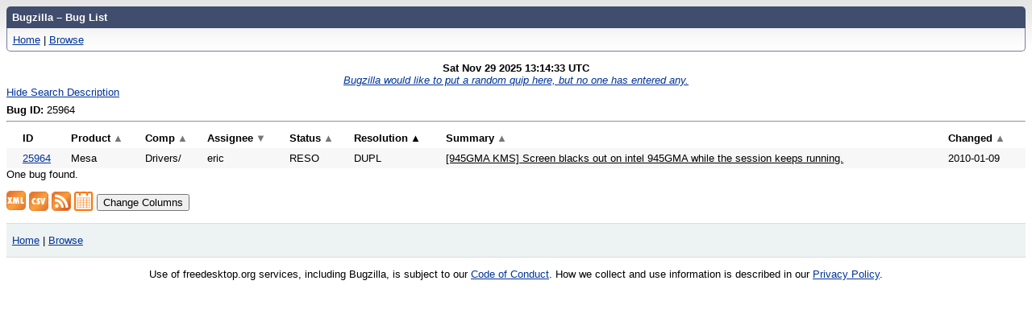

--- FILE ---
content_type: text/css
request_url: https://bugs.freedesktop.org/data/assets/2ba7bb76e89ebd63c1f9f1e802ade733.css?1462892331
body_size: 6467
content:
/* js/yui/assets/skins/sam/autocomplete.css */
.yui-skin-sam .yui-ac{position:relative;font-family:arial;font-size:100%}.yui-skin-sam .yui-ac-input{position:absolute;width:100%}.yui-skin-sam .yui-ac-container{position:absolute;top:1.6em;width:100%}.yui-skin-sam .yui-ac-content{position:absolute;width:100%;border:1px solid #808080;background:#fff;overflow:hidden;z-index:9050}.yui-skin-sam .yui-ac-shadow{position:absolute;margin:.3em;width:100%;background:#000;-moz-opacity:.10;opacity:.10;filter:alpha(opacity=10);z-index:9049}.yui-skin-sam .yui-ac iframe{opacity:0;filter:alpha(opacity=0);padding-right:.3em;padding-bottom:.3em}.yui-skin-sam .yui-ac-content ul{margin:0;padding:0;width:100%}.yui-skin-sam .yui-ac-content li{margin:0;padding:2px 5px;cursor:default;white-space:nowrap;list-style:none;zoom:1}.yui-skin-sam .yui-ac-content li.yui-ac-prehighlight{background:#b3d4ff}.yui-skin-sam .yui-ac-content li.yui-ac-highlight{background:#426fd9;color:#FFF}
/* js/yui/assets/skins/sam/calendar.css */
.yui-calcontainer{position:relative;float:left;_overflow:hidden}.yui-calcontainer iframe{position:absolute;border:0;margin:0;padding:0;z-index:0;width:100%;height:100%;left:0;top:0}.yui-calcontainer iframe.fixedsize{width:50em;height:50em;top:-1px;left:-1px}.yui-calcontainer.multi .groupcal{z-index:1;float:left;position:relative}.yui-calcontainer .title{position:relative;z-index:1}.yui-calcontainer .close-icon{position:absolute;z-index:1;text-indent:-10000em;overflow:hidden}.yui-calendar{position:relative}.yui-calendar .calnavleft{position:absolute;z-index:1;text-indent:-10000em;overflow:hidden}.yui-calendar .calnavright{position:absolute;z-index:1;text-indent:-10000em;overflow:hidden}.yui-calendar .calheader{position:relative;width:100%;text-align:center}.yui-calcontainer .yui-cal-nav-mask{position:absolute;z-index:2;margin:0;padding:0;width:100%;height:100%;_width:0;_height:0;left:0;top:0;display:none}.yui-calcontainer .yui-cal-nav{position:absolute;z-index:3;top:0;display:none}.yui-calcontainer .yui-cal-nav .yui-cal-nav-btn{display:-moz-inline-box;display:inline-block}.yui-calcontainer .yui-cal-nav .yui-cal-nav-btn button{display:block;*display:inline-block;*overflow:visible;border:0;background-color:transparent;cursor:pointer}.yui-calendar .calbody a:hover{background:inherit}p#clear{clear:left;padding-top:10px}.yui-skin-sam .yui-calcontainer{background-color:#f2f2f2;border:1px solid #808080;padding:10px}.yui-skin-sam .yui-calcontainer.multi{padding:0 5px 0 5px}.yui-skin-sam .yui-calcontainer.multi .groupcal{background-color:transparent;border:0;padding:10px 5px 10px 5px;margin:0}.yui-skin-sam .yui-calcontainer .title{background:url(../../js/yui/assets/skins/sam/sprite.png) repeat-x 0 0;border-bottom:1px solid #ccc;font:100% sans-serif;color:#000;font-weight:bold;height:auto;padding:.4em;margin:0 -10px 10px -10px;top:0;left:0;text-align:left}.yui-skin-sam .yui-calcontainer.multi .title{margin:0 -5px 0 -5px}.yui-skin-sam .yui-calcontainer.withtitle{padding-top:0}.yui-skin-sam .yui-calcontainer .calclose{background:url(../../js/yui/assets/skins/sam/sprite.png) no-repeat 0 -300px;width:25px;height:15px;top:.4em;right:.4em;cursor:pointer}.yui-skin-sam .yui-calendar{border-spacing:0;border-collapse:collapse;font:100% sans-serif;text-align:center;margin:0}.yui-skin-sam .yui-calendar .calhead{background:transparent;border:0;vertical-align:middle;padding:0}.yui-skin-sam .yui-calendar .calheader{background:transparent;font-weight:bold;padding:0 0 .6em 0;text-align:center}.yui-skin-sam .yui-calendar .calheader img{border:0}.yui-skin-sam .yui-calendar .calnavleft{background:url(../../js/yui/assets/skins/sam/sprite.png) no-repeat 0 -450px;width:25px;height:15px;top:0;bottom:0;left:-10px;margin-left:.4em;cursor:pointer}.yui-skin-sam .yui-calendar .calnavright{background:url(../../js/yui/assets/skins/sam/sprite.png) no-repeat 0 -500px;width:25px;height:15px;top:0;bottom:0;right:-10px;margin-right:.4em;cursor:pointer}.yui-skin-sam .yui-calendar .calweekdayrow{height:2em}.yui-skin-sam .yui-calendar .calweekdayrow th{padding:0;border:0}.yui-skin-sam .yui-calendar .calweekdaycell{color:#000;font-weight:bold;text-align:center;width:2em}.yui-skin-sam .yui-calendar .calfoot{background-color:#f2f2f2}.yui-skin-sam .yui-calendar .calrowhead,.yui-skin-sam .yui-calendar .calrowfoot{color:#a6a6a6;font-size:85%;font-style:normal;font-weight:normal;border:0}.yui-skin-sam .yui-calendar .calrowhead{text-align:right;padding:0 2px 0 0}.yui-skin-sam .yui-calendar .calrowfoot{text-align:left;padding:0 0 0 2px}.yui-skin-sam .yui-calendar td.calcell{border:1px solid #ccc;background:#fff;padding:1px;height:1.6em;line-height:1.6em;text-align:center;white-space:nowrap}.yui-skin-sam .yui-calendar td.calcell a{color:#06c;display:block;height:100%;text-decoration:none}.yui-skin-sam .yui-calendar td.calcell.today{background-color:#000}.yui-skin-sam .yui-calendar td.calcell.today a{background-color:#fff}.yui-skin-sam .yui-calendar td.calcell.oom{background-color:#ccc;color:#a6a6a6;cursor:default}.yui-skin-sam .yui-calendar td.calcell.oom a{color:#a6a6a6}.yui-skin-sam .yui-calendar td.calcell.selected{background-color:#fff;color:#000}.yui-skin-sam .yui-calendar td.calcell.selected a{background-color:#b3d4ff;color:#000}.yui-skin-sam .yui-calendar td.calcell.calcellhover{background-color:#426fd9;color:#fff;cursor:pointer}.yui-skin-sam .yui-calendar td.calcell.calcellhover a{background-color:#426fd9;color:#fff}.yui-skin-sam .yui-calendar td.calcell.previous{color:#e0e0e0}.yui-skin-sam .yui-calendar td.calcell.restricted{text-decoration:line-through}.yui-skin-sam .yui-calendar td.calcell.highlight1{background-color:#cf9}.yui-skin-sam .yui-calendar td.calcell.highlight2{background-color:#9cf}.yui-skin-sam .yui-calendar td.calcell.highlight3{background-color:#fcc}.yui-skin-sam .yui-calendar td.calcell.highlight4{background-color:#cf9}.yui-skin-sam .yui-calendar a.calnav{border:1px solid #f2f2f2;padding:0 4px;text-decoration:none;color:#000;zoom:1}.yui-skin-sam .yui-calendar a.calnav:hover{background:url(../../js/yui/assets/skins/sam/sprite.png) repeat-x 0 0;border-color:#a0a0a0;cursor:pointer}.yui-skin-sam .yui-calcontainer .yui-cal-nav-mask{background-color:#000;opacity:.25;filter:alpha(opacity=25)}.yui-skin-sam .yui-calcontainer .yui-cal-nav{font-family:arial,helvetica,clean,sans-serif;font-size:93%;border:1px solid #808080;left:50%;margin-left:-7em;width:14em;padding:0;top:2.5em;background-color:#f2f2f2}.yui-skin-sam .yui-calcontainer.withtitle .yui-cal-nav{top:4.5em}.yui-skin-sam .yui-calcontainer.multi .yui-cal-nav{width:16em;margin-left:-8em}.yui-skin-sam .yui-calcontainer .yui-cal-nav-y,.yui-skin-sam .yui-calcontainer .yui-cal-nav-m,.yui-skin-sam .yui-calcontainer .yui-cal-nav-b{padding:5px 10px 5px 10px}.yui-skin-sam .yui-calcontainer .yui-cal-nav-b{text-align:center}.yui-skin-sam .yui-calcontainer .yui-cal-nav-e{margin-top:5px;padding:5px;background-color:#edf5ff;border-top:1px solid black;display:none}.yui-skin-sam .yui-calcontainer .yui-cal-nav label{display:block;font-weight:bold}.yui-skin-sam .yui-calcontainer .yui-cal-nav-mc{width:100%;_width:auto}.yui-skin-sam .yui-calcontainer .yui-cal-nav-y input.yui-invalid{background-color:#ffee69;border:1px solid #000}.yui-skin-sam .yui-calcontainer .yui-cal-nav-yc{width:4em}.yui-skin-sam .yui-calcontainer .yui-cal-nav .yui-cal-nav-btn{border:1px solid #808080;background:url(../../js/yui/assets/skins/sam/sprite.png) repeat-x 0 0;background-color:#ccc;margin:auto .15em}.yui-skin-sam .yui-calcontainer .yui-cal-nav .yui-cal-nav-btn button{padding:0 8px;font-size:93%;line-height:2;*line-height:1.7;min-height:2em;*min-height:auto;color:#000}.yui-skin-sam .yui-calcontainer .yui-cal-nav .yui-cal-nav-btn.yui-default{border:1px solid #304369;background-color:#426fd9;background:url(../../js/yui/assets/skins/sam/sprite.png) repeat-x 0 -1400px}.yui-skin-sam .yui-calcontainer .yui-cal-nav .yui-cal-nav-btn.yui-default button{color:#fff}
/* skins/standard/global.css */
body {font-family: sans-serif;color: #000;background: #fff url(../../skins/standard/global/body-back.gif) repeat-x;}body, td, th, input, dt, #titles {font-family: Verdana, sans-serif;font-size: small;}pre, code, kbd {font-size: medium;}#bugzilla-body {clear: both;}#bugzilla-body th {font-weight: bold;vertical-align: top;}#header {margin-bottom: 1em;}#header form, #header form input,#footer form, #footer form input{font-size: 95%;display: inline;}#header .links {border-left: 1px solid #747E93;border-right: 1px solid #747E93;border-bottom: 1px solid #747E93;border-bottom-left-radius: 5px;border-bottom-right-radius: 5px;padding: 0.5em;}#lang_links_container {float: right;white-space: nowrap;}#lang_links_container .links {border: none;padding: .5em;}.lang_current {font-weight: bold;}#message {border: 1px solid red;margin: 0.3em 0em;padding: 0.3em;color: green;}form.mini_login input.bz_login  {width: 10em;}form.mini_login input.bz_password {width: 6em;}form.mini_login input.bz_remember {margin: 0;}#banner {}#titles {width: 100%;background-color: #404D6C;color: #fff;border-top-left-radius: 5px;border-top-right-radius: 5px;margin: 0;vertical-align: bottom;display: table;}#titles a {color: #fff;}#titles p {margin: 0;padding: 0;}#titles #title {font-weight: bold;padding: 0.5em;white-space: nowrap;display: table-cell;}#titles #subtitle {font-weight: normal;text-align: center;padding: 0.5em;display: table-cell;}#titles #information {font-weight: normal;text-align: right;font-size: 90%;padding: 0.5em;white-space: nowrap;display: table-cell;}#footer {clear: both;margin-top: 1em;width: 100%;background: #edf2f2;border-top: 1px solid #ddd;border-bottom: 1px solid #ddd;}#footer #useful-links {padding-left: 1ex;padding-right: 1ex;}#footer ul {list-style-type: none;}#links-saved ul {display: inline;}#links-saved th {vertical-align: top;}#footer .label {white-space: nowrap;vertical-align: top;}#footer .links {vertical-align: top;}ul.links {margin: 0;padding: 0;list-style-type: none;}ul.links li {display: inline;white-space: nowrap;}table.tabs {width: 100%;}.tabs th, .tabs td {padding: 1em;}.tabs td {background: #eee;text-align: center;border-style: solid;border-color: black;border-width: 0px 0px 2px 0px;}.tabs td.selected {background: white;border-width: 2px 2px 0px 2px;}.tabs td.spacer {background: white;}a {color: #039;}a:visited {color: #636;}a:hover {color: #333;}a:active {color: #000;}.clickable_area {cursor: pointer;}textarea {font-family: monospace;}a.controller {font-size: 115%;}div#docslinks {float: right;border: 1px solid black;padding: 1ex;font-size: 80%;}#docslinks h2 {margin: 0;}.rss {background: transparent url(../../skins/standard/../../images/rss_small.png) no-repeat;padding-left: 16px;line-height: 1.5em;}.bz_bug_link {}.bz_bug_link.bz_status_UNCONFIRMED {font-style: italic;}.bz_obsolete {text-decoration: line-through;}.bz_inactive {text-decoration: line-through;}.bz_closed,.bz_CLOSED td {text-decoration: line-through;}.bz_private {color: darkred;background: #f3eeee;}.bz_disabled {color: #a0a0a0;}.bz_comment_table td {vertical-align: top;}.bz_comment {margin-bottom: 2em;}.bz_comment_text, .uneditable_textarea, tbody.file pre {font-family: monospace;white-space: pre-wrap;}.bz_comment_text {width: 50em;}.bz_comment_text span.quote {color: #65379c;white-space: pre;overflow: auto;display: block;}.bz_comment_user, .bz_comment_time, .bz_comment_number,.bz_private_checkbox, .bz_comment_actions{margin: 0 .5em;}.bz_comment_actions, .bz_comment_number, .bz_private_checkbox {float: right;}.bz_collapse_expand_comments {padding: 0;margin: 0 0 0 1em;list-style-type: none;}.bz_collapse_expand_comments li {margin-bottom: .5em;}.bz_collapse_comment {text-decoration: none;}.bz_private_checkbox input {margin: 0;vertical-align: middle;}.bz_comment_head, .bz_first_comment_head {padding-top: .1em;padding-bottom: .1em;padding-left: .5em;background-color: #e0e0e0;}.bz_comment_user_images img {vertical-align: bottom;}.bz_comment_hilite pre {background-color: lightgreen;margin: 0;padding: 1em 0;}.bz_comment_collapse_reason,.bz_default_collapsed .bz_comment_number {font-weight: normal;}.bz_default_hidden, .bz_tui_hidden, .bz_hidden_field, .bz_hidden_option {display: none !important;}table#flags th,table#flags td {vertical-align: middle;text-align: left;}#email_prefs, #saved_search_prefs, #shared_search_prefs,#bug_activity {border: 1px solid black;border-collapse: collapse;}#email_prefs th,#shared_search_prefs th,#saved_search_prefs th {text-align: center;}#email_prefs th, #email_prefs td,#shared_search_prefs th, #shared_search_prefs td,#saved_search_prefs th, #saved_search_prefs td,#bug_activity td {border: 1px solid;padding: 0.3em;}#email_prefs th.role_header {width: 10%;}#bug_activity td {vertical-align: top;}#user_prefs th, #user_prefs td {padding: 0.5em;}#permissions {margin-left: auto;margin-right: auto;width: 40em;}#permissions p {margin-top: 2em;margin-bottom: 0.5em;}#permissions li {list-style-type: none;}#permissions table td {vertical-align: top;}.column_header {background-color: #66f;}.column_header th {text-align: center;}.flag_select {min-width: 3em;}input.requestee {width: 15em;}#error_msg {font-size: x-large;}#post_err_msg, form#check {clear: both;}.warning {color: red;}.throw_error {background-color: red;color: black;font-size: 120%;margin-bottom: 2em;padding: 0.5em 1em;float: left;}.label {font-weight: bold;}.throw_error a:visited {color: darkblue ;}dt {font-weight: bold;}body > dl > dt {border-top: dotted gray thin;}dl dl > dt {border-top: none;}.arrow_button {font-size: 150%;}#attachment_table {border-collapse: collapse;border: 1px solid #333333;}#attachment_table th, .bz_attach_footer, .bz_time_tracking_table th,.dependency_tree_controls {background-color: #E0E0E0;color: black;}#attachment_table td, .bz_time_tracking_table th, .bz_time_tracking_table td {border: 1px solid #333333;}#attachment_table th, #attachment_table td {padding: 0.3em;}.bz_attach_extra_info, .bz_info {font-size: smaller;}.bz_attach_flags, .bz_attach_footer, .bz_flags, .nowrap {white-space: nowrap;}.bz_attach_view_hide {float: right;padding-left: 1em;}#user_match_table {border-collapse: collapse;}#user_match_table td {vertical-align: top;border-bottom: 1px solid black;padding: 1em 0.5em;}div.user_match {margin-bottom: 1em;}.indented {margin-left: 3em;}.box {border: 1px solid black;color: black;background-color: #ffc;margin: 1em;padding: 0.5em 1em;}.collapsed,.bz_default_collapsed .bz_private_checkbox,.bz_default_collapsed .bz_comment_user,.bz_default_collapsed .bz_comment_user_images,.bz_default_collapsed .bz_comment_time,.bz_default_collapsed .bz_comment_tags,.bz_default_collapsed .bz_comment_text,.bz_default_collapsed .bz_collapsed_actions{display: none;}#serverpush_msg {margin-top: 20%;text-align: center;font-size: xx-large;}@media print {#header, #footer {display: none;}div.bz_query_buttons {display: none;}body {background-image: none;background-color: #fff;}}.field_label {text-align: right;vertical-align: top;font-weight: bold;}.field_help_link {cursor: help;}.field_value, form#Create th, form#Create td, .top {vertical-align: top;}.bottom {vertical-align: bottom;}.field_value .text_input {width: 100%;min-width: 25em;}.uneditable_textarea {max-width: 30em;font-size: medium;}th.required:before {content: "* ";}th.required:before, span.required_star {color: red;}input.required, select.required, span.required_explanation {background-color: #fff7cd;color: #000;}.calendar_button {background: transparent url(../../skins/standard/global/calendar.png) no-repeat;width: 20px;height: 20px;vertical-align: middle;}.calendar_button span { display: none }.yui-calcontainer {display: none;background-color: white;padding: 10px;border: 1px solid #404D6C;}.bug_urls {margin: 0;padding: 0;list-style-type: none;}pre.field_textarea_readonly {margin: 2px;padding: 4px;overflow: auto;float: left;max-width: 30em;max-height: 7em;border: 1px solid #CCC;font-family: monospace;white-space: pre-wrap;}.yui-skin-sam .yui-ac-input { position:static !important;vertical-align:middle !important; }.yui-skin-sam .yui-ac-container { left:0px !important; }.yui-skin-sam .yui-ac { display: inline-block; }#bugzilla-body .yui-ac-content {max-height: 19em;overflow: auto;overflow-x: hidden;}#keywords_container {padding-top: .2em;}#keywords_container .yui-ac-content {margin-left: -1px;}#comment_tabs {border-spacing: 0;}.comment_tab {display: table-cell;border: 1px solid silver;padding: 2px 1em;cursor: pointer;background: transparent;}.active_comment_tab {background: #fff;font-weight: bold;}#comment_preview {border: 1px solid silver;padding: 1px;overflow: auto;margin: 0px;}#comment_preview_text {margin: 0px;width: auto;}#comment_preview_loading {font-style: italic;}#comment {margin: 0px 0px 1em 0px;}.validation_error_text {font-size: 120%;color: #B70000;font-weight: bold;}.validation_error_field, input.validation_error_field {border: 2px solid #B70000;background-color: #FFEBEB;}form th {text-align: right;}.left {text-align: left;}.center {text-align: center;}.right {text-align: right;}.middle {vertical-align: middle;}.inline {display: inline;}tr.shared_search {background-color: #fff7cd;color: #000;}.multi-columns {columns: 3;-moz-columns: 3;-webkit-columns: 3;}#page-index {padding: 0.2em 0.2em 0.15em 0.2em;max-width: 1000px;}.intro, .outro {text-align: center;}#new_release {border: 2px solid red;padding: 0.5em 1em;margin: 1em;font-weight: bold;}#new_release .notice {font-size: 80%;font-weight: normal;}#welcome-admin a {font-weight: bold;}.bz_common_actions {text-align: center;}.bz_common_actions ul {list-style-type: none;padding: 0;}.bz_common_actions ul li {display: inline;vertical-align: top;}.bz_common_actions ul li a {display: inline-block;height: 170px;width: 145px;margin: 0 2ex 2em 0;}.bz_common_actions ul li a span {position: relative;top: 90%;font-weight: bold;}.bz_common_actions a,.bz_common_actions a:visited,.bz_common_actions a:hover {text-decoration: none;}#enter_bug { background: url(../../skins/standard/index/file-a-bug.png)  no-repeat; }#query     { background: url(../../skins/standard/index/search.png)      no-repeat; }#account   { background: url(../../skins/standard/index/new-account.png) no-repeat; }#help      { background: url(../../skins/standard/index/help.png)        no-repeat; }#quicksearchForm {clear: both;text-align: center;margin-bottom: 2em;}#quicksearchForm #quicksearch_main {width: 27em;}#quicksearchForm {margin: 0;padding: 0;}#page-index table {border-collapse: collapse;margin: auto;}#welcome {font-size: x-large;font-weight: bold;text-align: center;margin: 0 0 0.8em 0;padding: 0;}#common_queries ul {list-style: none;padding-left: 1.5em;}#common_queries li a {text-decoration: none;}ul#quicksearch_links {margin-bottom: 1em;}ul.additional_links {list-style: none;margin: 0;padding: 0;}ul.additional_links li {display: inline;}ul.additional_links li.bz_default_hidden {display: none;}body.narrow_page #bugzilla-body > * {max-width: 45em;}.req_new {color: red;}.req_table {border-collapse: collapse;}.req_table td, .req_table th {border: 1px solid black;padding: .25em;}.qs_help li {margin-top: 1ex;}.qs_fields th {padding: 0 .25em;}.qs_fields th.field_nickname {text-align: left;}.qs_fields td {padding: .25em;border-top: 1px solid gray;}.qs_fields .field_name {width: 10em;}table.field_value_explanation {table-layout: fixed;border-collapse: collapse;}.field_value_explanation thead h2 {margin: 0;}.field_value_explanation .header_row td {text-align: center;font-size: 120%;font-weight: bold;}.field_value_explanation tbody td {border: 1px solid black;padding: 1em;}.field_value_explanation dt, .field_descriptions dt {margin-top: 1em;}.field_descriptions dt {font-size: 120%;}#duplicates_table {border-collapse: collapse;}#duplicates_table .resolved {background-color: #d9d9d9;color: black;}#duplicates_table thead tr {background-color: #ccc;color: black;}#duplicates_table thead tr th {vertical-align: middle;}#duplicates_table td, #duplicates_table th {border: 1px solid black;padding: .1em .25em;}#duplicates_table tbody td {text-align: center;}#duplicates_table tbody td.short_desc {text-align: left;}
/* skins/standard/buglist.css */
#groups_edit_multiple th, .bz_query_head {text-align: center;}.bz_query_timestamp {font-weight: bold;}.search_description {margin: .5em 0;padding: 0;}.search_description li {list-style-type: none;display: inline;margin-right: 2em;}.zero_results, .zero_result_links {font-size: 120%;font-weight: bold;}.bz_buglist_header th {text-align: left;}.bz_sort_order_primary,.bz_sort_order_secondary {display: inline-block;padding-left: .2em;text-decoration: none;}.bz_sort_order_primary   { color: black; }.bz_sort_order_secondary { color: #777;  }.bz_query_buttons #xml {vertical-align: middle;padding: 0;}.bz_query_buttons button {border: 0px;background: transparent;}.bz_query_buttons form {display: inline;}.bz_query_links a img {vertical-align: bottom;border: 0;}.bz_query_links a {text-decoration: none;}.bz_query_links button, .bz_query_edit button {font-size: small;}.bz_id_column {}.bz_row_odd {background-color: #F7F7F7;color: #000000;}.bz_row_even {background-color: #FFFFFF;color: #000000;}.bz_blocker { color: red; font-weight: bold; }.bz_critical { color: red; }.bz_enhancement { color: #666; background-color: white; }table#form tr th { text-align: right; }table.bz_buglist {border-collapse: collapse;width: 100%;}table.bz_buglist td, table.bz_buglist th {padding: 0.4em;}tr.bz_secure td.first-child, a.bz_secure {background-image: url(../../skins/standard/../../images/padlock.png);background-position: center left;background-repeat: no-repeat;background-color: inherit;}th.first-child, td.first-child, a.bz_secure {padding-left: 20px !important;}tr.bz_secure_mode_implied td.first-child {}tr.bz_secure_mode_manual td.first-child {}td.bz_estimated_time_column,td.bz_remaining_time_column,td.bz_actual_time_column,td.bz_percentage_complete_column {text-align: right;}td.bz_total_label {font-weight: bold;}td.bz_total {border-top-style: solid;border-top-color: #929bb1;border-top-width: 3px;text-align: right;}#commit, #action {margin-top: .25em;}.bz_query_debug {text-align: left;}.bz_short_desc_column a, .bz_short_short_desc_column a {color: inherit;}.buglist_menu {margin-top: 1em;}.buglist_menu div {display: inline-block;vertical-align: middle;}.buglist_menu .bz_query_buttons {display: inline;}div.bz_query_buttons {max-width: 15em;}#groups_edit_multiple, #quips {border: 1px solid black;border-collapse: collapse;}#groups_edit_multiple th, #groups_edit_multiple td,#quips th, #quips td {border: 1px solid;padding: 0.3em;}#groups_edit_multiple th.narrow_column {width: 8em;}#filtering #requester, #filtering #requestee {min-width: 8em;}#filtering th {text-align: right;}table.requests {border: 1px solid black;border-collapse: collapse;width: 100%;}table.requests th, table.requests td {border: 1px solid;padding: 0.5em;}table.requests th {text-align: left;}#summary_field {padding: 1em;margin: 1em;border: 1px solid black;background-color: #eee;white-space: nowrap;}#bug_id_container {display: inline-block;vertical-align: middle;padding-bottom: 1ex;}#bug_id_container input {width: 9em;}#bug_id_container .field_help {font-size: 0.75em}.search_field_grid {margin-top: 1em;display: inline-block;}.search_field_grid .field_help_link,.history_query .field_help_link {display: block;text-align: left;}#chart .section_help {font-size: 0.8em;font-weight: normal}.search_field_row {white-space: nowrap;margin-bottom: 0.5em;}.search_field_row .field_label, #field_label_short_desc {width: 14em;display: inline-block;line-height: 2em;margin-right: 0.8em;}.field_label_sup {font-weight: normal;}#keywords_container {padding-bottom: 0;}.search_field_grid .field_label,.search_field_grid .field_label {display: block;padding-bottom: 1ex;}.search_field_grid select {width: 17em;height: 15ex;}.search_field_grid, .search_field_row {padding-left: 1.5em;}.search_email_fields {display: inline-block;width: 14.5em;padding-left: 1.5em;}ul.bug_changes {margin: 0;padding: 0;}ul.bug_changes li {display: inline-block;width: 14.5em;vertical-align: top;padding-left: 1.5em;}ul.bug_changes select {width: 15em;}ul.bug_changes li label {display: block;}div.bz_section_title {display: block;margin-top: 2em;font-size: 1.2em;}div.bz_section_title a {font-weight: bold;}div.bz_section_title span {font-size: 0.75em;margin-left: 1em;}#queryform, #reportform {margin-bottom: 2em;}#knob {margin-top: 2em;}.arrow {display: inline;width: 16px;height: 16px;}.bz_search_section, ul.bz_search_section {margin-top: 1em;}#product_desc {padding: 0 2em;font-style: italic;max-height: 8em;overflow: auto;}#component_table th {padding-right: 1em;text-align: left;}#component_table td {border-bottom: 1px dotted gray;}#component_table td.component_assignee,#component_table td.component_qa_contact {border: none;padding-top: 0.5em;}.component_name {font-size: 115%;font-weight: bold;padding-right: 1em;vertical-align: middle;min-width: 8em;}.component_description {padding-bottom: 0.5em;color: #333;}.t1 {background-color: #ffffff;}.t2 {background-color: #dfefff;}.t3 {background-color: #dddddd;}.t4 {background-color: #c3d3ed;}.ttotal, .ttotal td {background-color: #cfffdf;}.tabular_report_container {margin-left: auto;margin-right: auto;text-align: center;}.tabular_report {border: 1px dotted black;border-collapse: collapse;text-align: center;}.tabular_report th, .tabular_report td {border: 1px dotted;padding: 0.2em;}#graphical_report {max-width: 100%;height: auto;}.extra_info {font-size: smaller;font-style: italic;}#edit_series th, #create_chart th, #edit_charts th {text-align: center;}#edit_series th, #edit_series td,#create_chart th, #create_chart td {vertical-align: top;padding: 0.5em;}#edit_series select, #create_chart select {width: 15em;}#edit_series input {width: 95%;}#edit_series input#frequency {width: 3em;}#edit_charts input#action-sum, #edit_charts input#action-remove {width: 7em;}#tabular_reports_menu, #graphical_reports_menu {width: 30em;margin: 2em auto;}#tabular_reports_menu th, #graphical_reports_menu th {vertical-align: middle;white-space: nowrap;padding: 0.3em;}#tabular_reports_menu th {text-align: center;}#graphical_reports_menu th {text-align: left;}#graphical_reports_menu label {font-weight: normal;}th#reports_menu_multiple_tables {text-align: center;width: 15em;height: 15em;border: 1px solid black;border-collapse: collapse;}.bugfields {font-size: small;background: #eee;padding: 0.3em;border: 1px solid silver;width: 100%;}.bugfields tr {vertical-align: top;}.bugfields th {max-width: 10em;text-align: left;}.bugfields a {color: black;text-decoration: none;}.bugfields .rightcell {padding-left: 1em;}.bugfields table.timetracking th, .bugfields table.timetracking td {max-width: 10em;}table.zeroitems, table.realitems {margin-left: 2.0em;margin-top: 2px;border: 1px solid black;border: 1px solid black;}tr.section_total {background: #000000;color: #ffffff;}td.subtotal {background: #B0C0D9;text-align: right;font-weight: bold;width: 8em;}.zeroitems .bug_header { background: #d0e0f0 }.zeroitems .bug_header2 { background: #f9f9f9 }.number .bug_header, .number .bug_header2 { background: #d0e0f0 }.owner_header { background: #d0e0f0 }.number .owner_header, .owner .bug_header { background: #ffffff }.number .owner_header2, .owner .bug_header2 { background: #EFEFEF }table.owner, table.number, table.zeroitems {width: 90%;border-collapse: collapse;}.owner th, .owner td, .number th, .number td,.zeroitems th, .zeroitems td {padding: 0.2em;}.warning_swapped_data {border: 1px solid red;margin: 1em;padding: 0.5em;}.realitems th.bug_id, .realitems th.bug_status,.zeroitems th.bug_id, .zeroitems th.bug_status {white-space: nowrap;text-align: left;padding-right: 2em;width: 6em;}.time_info {padding-right: 3em;}
